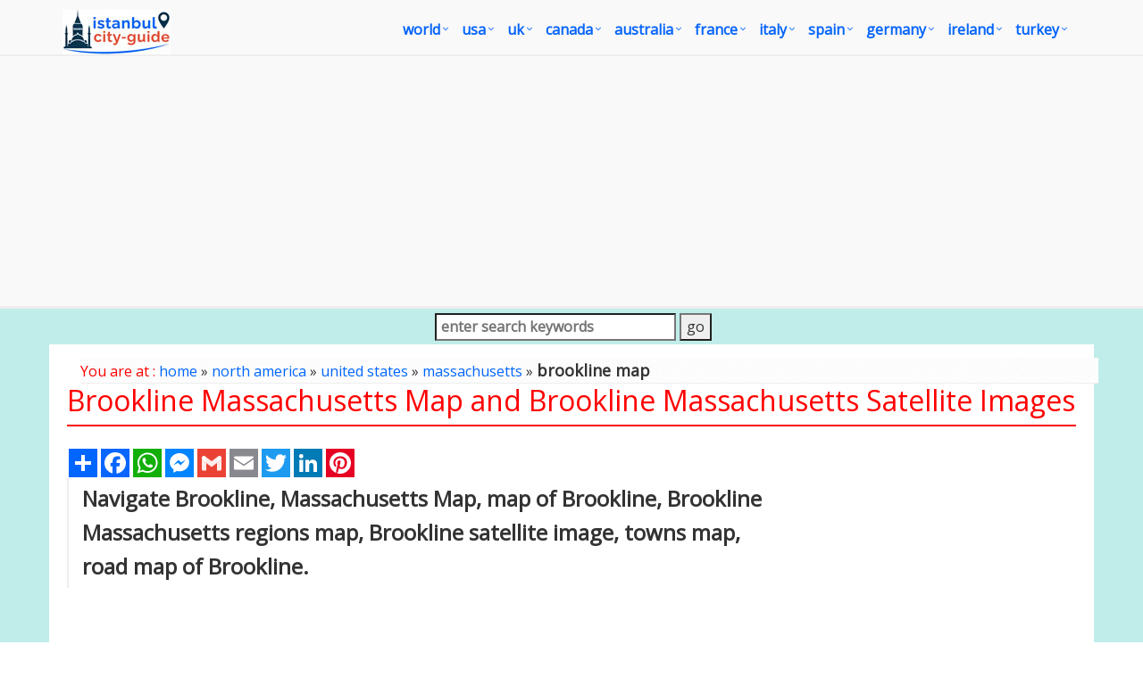

--- FILE ---
content_type: text/html
request_url: https://www.istanbul-city-guide.com/map/united-states/massachusetts/brookline-map.asp
body_size: 10405
content:
<!DOCTYPE html>
<!--[if IE 8]> <html lang="en" class="ie8"> <![endif]-->  
<!--[if IE 9]> <html lang="en" class="ie9"> <![endif]-->  
<!--[if !IE]><!--> <html lang="en"> <!--<![endif]-->  
<head><script async src="https://pagead2.googlesyndication.com/pagead/js/adsbygoogle.js?client=ca-pub-5226066203346298"
     crossorigin="anonymous"></script><!-- Google Tag Manager -->
<script>(function(w,d,s,l,i){w[l]=w[l]||[];w[l].push({'gtm.start':
new Date().getTime(),event:'gtm.js'});var f=d.getElementsByTagName(s)[0],
j=d.createElement(s),dl=l!='dataLayer'?'&l='+l:'';j.async=true;j.src=
'https://www.googletagmanager.com/gtm.js?id='+i+dl;f.parentNode.insertBefore(j,f);
})(window,document,'script','dataLayer','GTM-WGHJFLQ');</script>
<!-- End Google Tag Manager --><title>Brookline, Massachusetts Map</title>
<META name="Description" content="Navigate Brookline, Massachusetts Map, map of Brookline, Brookline Massachusetts regions map, Brookline satellite image, towns map, road map of Brookline">
<META name="robots" content="all">
<META name="robots" content="index,follow">
<meta name="robots" content="max-image-preview:large">
<link rel="icon" type="image/png" sizes="16x16" href="/images/favicon.ico">
<link rel="stylesheet" href="/assets/plugins/bootstrap/css/bootstrap.min.css">
<link rel="stylesheet" href="/assets/css/pages/page_job_inner1.min.css">
<meta name="viewport" content="width=device-width, initial-scale=1.0">
<link rel="canonical" href="https://www.istanbul-city-guide.com/map/united-states/massachusetts/brookline-map.asp">
<script async src="https://pagead2.googlesyndication.com/pagead/js/adsbygoogle.js"></script>
<script>
     (adsbygoogle = window.adsbygoogle || []).push({
          google_ad_client: "ca-pub-5226066203346298",
          enable_page_level_ads: true
     });
</script>
<script type="application/ld+json">
{
  "@context": "https://schema.org",
  "@graph": [

    {
      "@type": "Organization",
      "@id": "https://www.istanbul-city-guide.com/#organization",
      "name": "Istanbul City Guide",
      "url": "https://www.istanbul-city-guide.com/",
      "logo": {
        "@type": "ImageObject",
        "url": "https://www.istanbul-city-guide.com/images/istanbul-city-guide-logo.jpg",
        "width": 121,
        "height": 50
      },
      "sameAs": [
        "https://www.youtube.com/@WorldGuide",
        "https://www.facebook.com/istanbulcityguidecom",
        "https://x.com/IstanbulCityGu1/",
		"https://www.pinterest.com/istanbulcityguide/"
      ]
    },

    {
      "@type": ["Article","BlogPosting"],
      "@id": "https://www.istanbul-city-guide.com/map/united-states/massachusetts/brookline-massachusetts-map.asp#article",
      "mainEntityOfPage": {
        "@type": "WebPage",
        "@id": "https://www.istanbul-city-guide.com/map/united-states/massachusetts/brookline-massachusetts-map.asp"
      },
      "headline": "Brookline, Massachusetts Map",
      "description": "Navigate Brookline, Massachusetts Map, map of Brookline, Brookline Massachusetts regions map, Brookline satellite image, towns map, road map of Brookline",
      "author": { "@id": "https://www.istanbul-city-guide.com/#organization" },
      "publisher": { "@id": "https://www.istanbul-city-guide.com/#organization" },
	  "datePublished": "2009-06-20T00:00:00+00:00",
      "dateModified": "2025-09-21T12:00:00+00:00",
      "inLanguage": "en",
      "keywords": [
        "brookline massachusetts map","brookline massachusetts maps","map of brookline massachusetts","brookline massachusetts counties map","brookline massachusetts towns map","large brookline massachusetts map","high-resolution brookline massachusetts map", "brookline massachusetts road map",
        "where is brookline massachusetts on Massachusetts map","street map of brookline massachusetts","county map of brookline massachusetts","brookline massachusetts traffic map","brookline massachusetts driving directions map"
      ]
    },

    {
      "@type": "City",
      "@id": "https://www.istanbul-city-guide.com/map/united-states/massachusetts/brookline-massachusetts-map.asp#city",
      "name": "Brookline Massachusetts",
      "hasMap": "https://www.istanbul-city-guide.com/map/united-states/massachusetts/brookline-massachusetts-map.asp#map"
    },

    {
      "@type": "BreadcrumbList",
      "@id": "https://www.istanbul-city-guide.com/map/united-states/massachusetts/brookline-massachusetts-map.asp#breadcrumbs",
      "itemListElement": [
        {
          "@type": "ListItem",
          "position": 1,
          "name": "home",
          "item": "https://www.istanbul-city-guide.com/"
        },
        {
          "@type": "ListItem",
          "position": 2,
          "name": "world",
          "item": "https://www.istanbul-city-guide.com/world-map.asp"
        },
        {
          "@type": "ListItem",
          "position": 3,
          "name": "North America",
          "item": "https://www.istanbul-city-guide.com/north-america-map.asp"
        },
        {
          "@type": "ListItem",
          "position": 4,
          "name": "brookline massachusetts map",
          "item": "https://www.istanbul-city-guide.com/map/united-states-map.asp"
        },
        {
          "@type": "ListItem",
          "position": 5,
          "name": "brookline massachusetts map",
          "item": "https://www.istanbul-city-guide.com/map/united-states/massachusetts-map.asp"
        },
        {
          "@type": "ListItem",
          "position": 6,
          "name": "brookline massachusetts map",
          "item": "https://www.istanbul-city-guide.com/map/united-states/massachusetts/brookline-map.asp"
        }
      ]
    },

    {
      "@type": "FAQPage",
      "@id": "https://www.istanbul-city-guide.com/map/united-states/massachusetts/brookline-map.asp#faq",
      "mainEntity": [
        {
          "@type": "Question",
          "name": "Can I download a high-resolution map of  Brookline Massachusetts ?",
          "acceptedAnswer": {
            "@type": "Answer",
            "text": "Yes. Download high-resolution political and physical maps of Brookline Massachusetts for personal or educational use. Redistribution is subject to the terms of our license."
          }
        }
      ]
    }

  ]
}
</script>
</head>
<body onLoad="initialize()"><!-- Google Tag Manager (noscript) -->
<noscript><iframe src="https://www.googletagmanager.com/ns.html?id=GTM-WGHJFLQ"
height="0" width="0" style="display:none;visibility:hidden"></iframe></noscript>
<!-- End Google Tag Manager (noscript) -->
<div class="wrapper" style="overflow:hidden; margin-bottom:-20px;">
	<script type="application/ld+json">
{
	"@context": "http://schema.org",
	"@type": "WebSite",
	"name": "IstanbulCityGuide",
	"potentialAction": {
		"@type": "SearchAction",
		"target": "https:\/\/www.istanbul-city-guide.com\/image-search.asp?q={search_term_string}",
		"query-input": "required name=search_term_string"
	},
	"url": "https:\/\/www.istanbul-city-guide.com"
}
</script>
<div class="header">
    <div class="navbar navbar-default mega-menu" role="navigation" style="padding:10px 0px 10px 0px;">
        <div class="container">
            <div class="navbar-header">
                <button type="button" class="navbar-toggle" data-toggle="collapse" data-target=".navbar-responsive-collapse">
                    <span class="sr-only">Toggle navigation</span>
                    <span class="fa fa-bars"></span>
                </button>
                <a href="/default.asp"><img id="logo-header" src="/images/istanbul-city-guide-logo.jpg" alt="Istanbul City Guide Logo" style="margin-top:1px;"></a>
            </div>
            <div class="collapse navbar-collapse navbar-responsive-collapse">
                <ul class="nav navbar-nav" style="padding-left:2px; ">
                    <li class="dropdown mega-menu-fullwidth">
						<a href="/world.asp" class="dropdown-toggle" data-toggle="dropdown" style="padding-left:0px; padding-right:24px; font-size:16px;">world</a>
                        <ul class="dropdown-menu">
                            <li>
                                <div class="mega-menu-content disable-icons">
                                    <div class="container">
                                        <div class="row equal-height">
                                            <div class="col-md-3 equal-height-in">
                                                <ul class="list-unstyled equal-height-list">
                                                	<li><a href="/world-map.asp" style="font-weight:bold; color:#FC6C13;"><i class="fa fa-chevron-circle-right" style="font-weight:bold; color:#FC6C13;"></i>WORLD MAP</a></li>
                                                    <li><a href="/map-of-the-world.asp"><i class="fa fa-chevron-circle-right"></i> Map of the World</a></li>
                                                    <li><a href="/more-world-map.asp"><i class="fa fa-chevron-circle-right"></i> More World Maps</a></li>
                                                    <li><a href="/world-maps.asp"><i class="fa fa-chevron-circle-right"></i> World Maps</a></li>
                                                </ul>
                                            </div>
                                            <div class="col-md-3 equal-height-in">
                                                <ul class="list-unstyled equal-height-list">
                                                    <li><a href="/map-of-world.asp"><i class="fa fa-chevron-circle-right"></i> Map of World</a></li>
                                                    <li><a href="/world-political-map.asp"><i class="fa fa-chevron-circle-right"></i> World Poltical Map</a></li>
                                                    <li><a href="/north-america-map.asp"><i class="fa fa-chevron-circle-right"></i> North America Map</a></li>
                                                    <li><a href="/map-north-america.asp"><i class="fa fa-chevron-circle-right"></i> Map of North America</a></li>
                                                </ul>
                                            </div>
                                            <div class="col-md-3 equal-height-in">
                                                <ul class="list-unstyled equal-height-list">
                                                    <li><a href="/europe-map.asp"><i class="fa fa-chevron-circle-right"></i> Europe Map</a></li>
                                                    <li><a href="/asia-map.asp"><i class="fa fa-chevron-circle-right"></i> Asia Map</a></li>
                                                    <li><a href="/south-america-map.asp"><i class="fa fa-chevron-circle-right"></i> South America Map</a></li>
                                                    <li><a href="/africa-map.asp"><i class="fa fa-chevron-circle-right"></i> Africa Map</a></li>
                                                </ul>    
                                            </div>
                                            <div class="col-md-3 equal-height-in">
                                                <ul class="list-unstyled equal-height-list">
                                                    <li><a href="/oceania-map.asp"><i class="fa fa-chevron-circle-right"></i> Ocenia Map</a></li>
                                                    <li><a href="/united-states-map.asp"><i class="fa fa-chevron-circle-right"></i> United States Map</a></li>
                                                    <li><a href="/united-kingdom-map.asp"><i class="fa fa-chevron-circle-right"></i> United Kingdom Map</a></li>
                                                    <li><a href="/world-largest-cities-map.asp"><i class="fa fa-chevron-circle-right"></i> World Largest Cities Map</a></li>
                                                </ul>    
                                            </div>
                                        </div>
                                    </div>    
                                </div>    
                            </li>
                        </ul>
                    </li>

                    <li class="dropdown mega-menu-fullwidth">
                        <a href="/united-states.asp" class="dropdown-toggle" data-toggle="dropdown" style="padding-left:0px; padding-right:24px; font-size:16px;">USA</a>
                        <ul class="dropdown-menu">
                            <li>
                                <div class="mega-menu-content disable-icons">
                                    <div class="container">
                                        <div class="row equal-height">
                                            <div class="col-md-3 equal-height-in">
                                                <ul class="list-unstyled equal-height-list">
                                                    <li><a href="/usa-map.asp" style="font-weight:bold; color:#FC6C13;"><i class="fa fa-chevron-circle-right" style="font-weight:bold; color:#FC6C13;"></i>USA MAP</a></li>
                                                    <li><a href="/us-map.asp"><i class="fa fa-chevron-circle-right"></i> US Map</a></li>
                                                    <li><a href="/usa-maps.asp"><i class="fa fa-chevron-circle-right"></i> USA Maps</a></li>
                                                    <li><a href="/United-States-map.asp"><i class="fa fa-chevron-circle-right"></i> United States Maps</a></li>
                                                </ul>
                                            </div>
                                            <div class="col-md-3 equal-height-in">
                                                <ul class="list-unstyled equal-height-list">
                                                	<li><a href="/map/united-states/us-largest-cities-map.asp"><i class="fa fa-chevron-circle-right"></i> US Largest Cities Map</a></li>
                                                	<li><a href="/map/united-states/california-map.asp"><i class="fa fa-chevron-circle-right"></i> California Map</a></li>
                                                    <li><a href="/map/united-states/new-york-map.asp"><i class="fa fa-chevron-circle-right"></i> New York Map</a></li>
                                                    <li><a href="/map/united-states/florida-map.asp"><i class="fa fa-chevron-circle-right"></i> Florida Map</a></li>
                                                </ul>                                
                                            </div>
                                            <div class="col-md-3 equal-height-in">
                                                <ul class="list-unstyled equal-height-list">
                                                    <li><a href="/map/united-states/illinois-map.asp"><i class="fa fa-chevron-circle-right"></i> Illinois Map</a></li>
                                                    <li><a href="/map/united-states/texas-map.asp"><i class="fa fa-chevron-circle-right"></i> Texas Map</a></li>
                                                    <li><a href="/map/united-states/georgia-map.asp"><i class="fa fa-chevron-circle-right"></i> Georgia Map</a></li>
                                                    <li><a href="/map/united-states/new-jersey-map.asp"><i class="fa fa-chevron-circle-right"></i> New Jersey Map</a></li>
                                                    
                                                </ul>    
                                            </div>
                                            <div class="col-md-3 equal-height-in">
                                                <ul class="list-unstyled equal-height-list">
                                                	<li><a href="/map/united-states/north-carolina-map.asp"><i class="fa fa-chevron-circle-right"></i> North Carolina Map</a></li>
                                                    <li><a href="/map/united-states/pennsylvania-map.asp"><i class="fa fa-chevron-circle-right"></i> Pennsylvania Map</a></li>
                                                    <li><a href="/map/united-states/ohio-map.asp"><i class="fa fa-chevron-circle-right"></i> Ohio Map</a></li>
                                                    <li><a href="/map/united-states/michigan-map.asp"><i class="fa fa-chevron-circle-right"></i> Michigan Map</a></li>
                                                </ul>    
                                            </div>
                                        </div>
                                    </div>    
                                </div>    
                            </li>
                        </ul>
                    </li>

                    <li class="dropdown mega-menu-fullwidth">
                        <a href="/united-kingdom.asp" class="dropdown-toggle" data-toggle="dropdown" style="padding-left:0px; padding-right:24px; font-size:16px;">UK</a>
                        <ul class="dropdown-menu">
                            <li>
                                <div class="mega-menu-content disable-icons">
                                    <div class="container">
                                        <div class="row equal-height">
                                            <div class="col-md-3 equal-height-in">
                                                <ul class="list-unstyled equal-height-list">
                                                	<li><a href="/united-kingdom-map.asp" style="font-weight:bold; color:#FC6C13;"><i class="fa fa-chevron-circle-right" style="font-weight:bold; color:#FC6C13;"></i>UK MAP</a></li>
                                                    <li><a href="/map/united-kingdom/London-map.asp"><i class="fa fa-chevron-circle-right"></i> London Map</a></li>
                                                    <li><a href="/map/united-kingdom/Manchester-map.asp"><i class="fa fa-chevron-circle-right"></i> Manchester Map</a></li>
                                                    <li><a href="/map/united-kingdom/Liverpool-map.asp"><i class="fa fa-chevron-circle-right"></i> Liverpool Map</a></li>
                                                </ul>
                                            </div>
                                            <div class="col-md-3 equal-height-in">
                                                <ul class="list-unstyled equal-height-list">
                                                    <li><a href="/map/united-kingdom/Aberdeen-map.asp"><i class="fa fa-chevron-circle-right"></i> Aberdeen Map</a></li>
                                                    <li><a href="/map/united-kingdom/Belfast-map.asp"><i class="fa fa-chevron-circle-right"></i> Belfast Map</a></li>
                                                    <li><a href="/map/united-kingdom/Birmingham-map.asp"><i class="fa fa-chevron-circle-right"></i> Birmingham Map</a></li>
                                                    <li><a href="/map/united-kingdom/Blackburn-map.asp"><i class="fa fa-chevron-circle-right"></i> Blackburn Map</a></li>
                                                </ul>                                
                                            </div>
                                            <div class="col-md-3 equal-height-in">
                                                <ul class="list-unstyled equal-height-list">
                                                    <li><a href="/map/united-kingdom/Bolton-map.asp"><i class="fa fa-chevron-circle-right"></i> Bolton Map</a></li>
                                                    <li><a href="/map/united-kingdom/Bradford-map.asp"><i class="fa fa-chevron-circle-right"></i> Bradford Map</a></li>
                                                    <li><a href="/map/united-kingdom/Bristol-map.asp"><i class="fa fa-chevron-circle-right"></i> Bristol Map</a></li>
                                                    <li><a href="/map/united-kingdom/Cardiff-map.asp"><i class="fa fa-chevron-circle-right"></i> Cardiff Map</a></li>
                                                    <li><a href="/map/united-kingdom/Coventry-map.asp"><i class="fa fa-chevron-circle-right"></i> Coventry Map</a></li>
                                                </ul>    
                                            </div>
                                            <div class="col-md-3 equal-height-in">
                                                <ul class="list-unstyled equal-height-list">
                                                   <li><a href="/map/united-kingdom/Derby-map.asp"><i class="fa fa-chevron-circle-right"></i> Derby Map</a></li>
                                                    <li><a href="/map/united-kingdom/Edinburgh-map.asp"><i class="fa fa-chevron-circle-right"></i> Edinburgh Map</a></li>
                                                    <li><a href="/map/united-kingdom/Glasgow-map.asp"><i class="fa fa-chevron-circle-right"></i> Glasgow Map</a></li>
                                                    <li><a href="/map/united-kingdom/Coventry-map.asp"><i class="fa fa-chevron-circle-right"></i> Coventry Map</a></li>
                                                </ul>    
                                            </div>
                                        </div>
                                    </div>    
                                </div>    
                            </li>
                        </ul>
                    </li>

                    <li class="dropdown mega-menu-fullwidth">
                        <a href="/canada.asp" class="dropdown-toggle" data-toggle="dropdown" style="padding-left:0px; padding-right:24px; font-size:16px;">canada</a>
                        <ul class="dropdown-menu">
                            <li>
                                <div class="mega-menu-content disable-icons">
                                    <div class="container">
                                        <div class="row equal-height">
                                            <div class="col-md-3 equal-height-in">
                                                <ul class="list-unstyled equal-height-list">
                                                	<li><a href="/canada-maps.asp" style="font-weight:bold; color:#FC6C13;"><i class="fa fa-chevron-circle-right" style="font-weight:bold; color:#FC6C13;"></i>CANADA MAP</a></li>
                                                    <li><a href="/map/canada/toronto-map.asp"><i class="fa fa-chevron-circle-right"></i> Toronto Map</a></li>
                                                    <li><a href="/map/canada/montreal-map.asp"><i class="fa fa-chevron-circle-right"></i> Montreal Map</a></li>
                                                    <li><a href="/map/canada/vancouver-map.asp"><i class="fa fa-chevron-circle-right"></i> Vancouver Map</a></li>
                                                </ul>
                                            </div>
                                            <div class="col-md-3 equal-height-in">
                                                <ul class="list-unstyled equal-height-list">
                                                    <li><a href="/map/canada/calgary-map.asp"><i class="fa fa-chevron-circle-right"></i> Calgary Map</a></li>
                                                    <li><a href="/map/canada/edmonton-map.asp"><i class="fa fa-chevron-circle-right"></i> Edmonton Map</a></li>
                                                    <li><a href="/map/canada/ottawa-map.asp"><i class="fa fa-chevron-circle-right"></i> Ottawa Map</a></li>
                                                    <li><a href="/map/canada/quebec-city-map.asp"><i class="fa fa-chevron-circle-right"></i> Quebec City Map</a></li>
                                                </ul>                                
                                            </div>
                                            <div class="col-md-3 equal-height-in">
                                                <ul class="list-unstyled equal-height-list">
                                                    <li><a href="/map/canada/winnipeg-map.asp"><i class="fa fa-chevron-circle-right"></i> Winnipeg Map</a></li>
                                                    <li><a href="/map/canada/kitchener-map.asp"><i class="fa fa-chevron-circle-right"></i> Kitchener Map</a></li>
                                                    <li><a href="/map/canada/london-map.asp"><i class="fa fa-chevron-circle-right"></i> London Map</a></li>
                                                    <li><a href="/map/canada/victoria-map.asp"><i class="fa fa-chevron-circle-right"></i> Victoria Map</a></li>
                                                </ul>    
                                            </div>
                                            <div class="col-md-3 equal-height-in">
                                                <ul class="list-unstyled equal-height-list">
                                                    <li><a href="/map/canada/halifax-map.asp"><i class="fa fa-chevron-circle-right"></i> Halifax Map</a></li>
                                                    <li><a href="/map/canada/oshawa-map.asp"><i class="fa fa-chevron-circle-right"></i> Oshawa Map</a></li>
                                                    <li><a href="/map/canada/windsor-map.asp"><i class="fa fa-chevron-circle-right"></i> Windsor Map</a></li>
                                                    <li><a href="/map/canada/st.-catharines-map.asp"><i class="fa fa-chevron-circle-right"></i> St. Catharines Map</a></li>
                                                </ul>    
                                            </div>
                                        </div>
                                    </div>    
                                </div>    
                            </li>
                        </ul>
                    </li>

                    <li class="dropdown mega-menu-fullwidth">
                        <a href="/australia.asp" class="dropdown-toggle" data-toggle="dropdown" style="padding-left:0px; padding-right:24px; font-size:16px;">australia</a>
                        <ul class="dropdown-menu">
                            <li>
                                <div class="mega-menu-content disable-icons">
                                    <div class="container">
                                        <div class="row equal-height">
                                            <div class="col-md-3 equal-height-in">
                                                <ul class="list-unstyled equal-height-list">
                                                	<li><a href="/australia-map.asp" style="font-weight:bold; color:#FC6C13;"><i class="fa fa-chevron-circle-right" style="font-weight:bold; color:#FC6C13;"></i>AUSTRALIA MAP</a></li>
                                                    <li><a href="/map/australia/sydney-map.asp"><i class="fa fa-chevron-circle-right"></i> Sydney Map</a></li>
                                                    <li><a href="/map/australia/melbourne-map.asp"><i class="fa fa-chevron-circle-right"></i> Melbourne Map</a></li>
                                                    <li><a href="/map/australia/brisbane-map.asp"><i class="fa fa-chevron-circle-right"></i> Brisbane Map</a></li>
                                                </ul>
                                            </div>
                                            <div class="col-md-3 equal-height-in">
                                                <ul class="list-unstyled equal-height-list">
                                                    <li><a href="/map/australia/perth-map.asp"><i class="fa fa-chevron-circle-right"></i> Perth Map</a></li>
                                                    <li><a href="/map/australia/adelaide-map.asp"><i class="fa fa-chevron-circle-right"></i> Adelaide Map</a></li>
                                                    <li><a href="/map/australia/gold-coast-map.asp"><i class="fa fa-chevron-circle-right"></i> Gold Coast Map</a></li>
                                                    <li><a href="/map/australia/canberra-map.asp"><i class="fa fa-chevron-circle-right"></i> Canberra Map</a></li>
                                                </ul>                                
                                            </div>
                                            <div class="col-md-3 equal-height-in">
                                                <ul class="list-unstyled equal-height-list">
                                                    <li><a href="/map/australia/newcastle-australia-map.asp"><i class="fa fa-chevron-circle-right"></i> Newcastle Australia Map</a></li>
                                                    <li><a href="/map/australia/central-coast-map.asp"><i class="fa fa-chevron-circle-right"></i> Central Coast Map</a></li>
                                                    <li><a href="/map/australia/wollongong-map.asp"><i class="fa fa-chevron-circle-right"></i> Wollongong Map</a></li>
                                                    <li><a href="/map/australia/sunshine-coast-map.asp"><i class="fa fa-chevron-circle-right"></i> Sunshine Coast Map</a></li>
                                                </ul>    
                                            </div>
                                            <div class="col-md-3 equal-height-in">
                                                <ul class="list-unstyled equal-height-list">
                                                    <li><a href="/map/australia/geelong-map.asp"><i class="fa fa-chevron-circle-right"></i> Geelong Map</a></li>
                                                    <li><a href="/map/australia/townsville-map.asp"><i class="fa fa-chevron-circle-right"></i> Townsville Map</a></li>
                                                    <li><a href="/map/australia/hobart-map.asp"><i class="fa fa-chevron-circle-right"></i> Hobart Map</a></li>
                                                    <li><a href="/map/australia/gosford-map.asp"><i class="fa fa-chevron-circle-right"></i> Gosford Map</a></li>
                                                </ul>    
                                            </div>
                                        </div>
                                    </div>    
                                </div>    
                            </li>
                        </ul>
                    </li>

                    <li class="dropdown mega-menu-fullwidth">
                        <a href="/france.asp" class="dropdown-toggle" data-toggle="dropdown" style="padding-left:0px; padding-right:24px; font-size:16px;">france</a>
                        <ul class="dropdown-menu">
                            <li>
                                <div class="mega-menu-content disable-icons">
                                    <div class="container">
                                        <div class="row equal-height">
                                            <div class="col-md-3 equal-height-in">
                                                <ul class="list-unstyled equal-height-list">
                                                	<li><a href="/france-map.asp" style="font-weight:bold; color:#FC6C13;"><i class="fa fa-chevron-circle-right" style="font-weight:bold; color:#FC6C13;"></i>FRANCE MAP</a></li>
                                                    <li><a href="/map/france/paris-map.asp"><i class="fa fa-chevron-circle-right"></i> Paris Map</a></li>
                                                    <li><a href="/map/france/marseille-map.asp"><i class="fa fa-chevron-circle-right"></i> Marseille Map</a></li>
                                                    <li><a href="/map/france/lyon-map.asp"><i class="fa fa-chevron-circle-right"></i> Lyon Map</a></li>
                                                </ul>
                                            </div>
                                            <div class="col-md-3 equal-height-in">
                                                <ul class="list-unstyled equal-height-list">
                                                    <li><a href="/map/france/toulouse-map.asp"><i class="fa fa-chevron-circle-right"></i> Toulouse Map</a></li>
                                                    <li><a href="/map/france/nice-map.asp"><i class="fa fa-chevron-circle-right"></i> Nice Map</a></li>
                                                    <li><a href="/map/france/nantes-map.asp"><i class="fa fa-chevron-circle-right"></i> Nantes Map</a></li>
                                                    <li><a href="/map/france/strasbourg-map.asp"><i class="fa fa-chevron-circle-right"></i> Strasbourg Map</a></li>
                                                </ul>                                
                                            </div>
                                            <div class="col-md-3 equal-height-in">
                                                <ul class="list-unstyled equal-height-list">
                                                    <li><a href="/map/france/montpellier-map.asp"><i class="fa fa-chevron-circle-right"></i> Montpellier Map</a></li>
                                                    <li><a href="/map/france/bordeaux-map.asp"><i class="fa fa-chevron-circle-right"></i> Bordeaux Map</a></li>
                                                    <li><a href="/map/france/rennes-map.asp"><i class="fa fa-chevron-circle-right"></i> Rennes Map</a></li>
                                                    <li><a href="/map/france/le-havre-map.asp"><i class="fa fa-chevron-circle-right"></i> Le Havre Map</a></li>
                                                </ul>    
                                            </div>
                                            <div class="col-md-3 equal-height-in">
                                                <ul class="list-unstyled equal-height-list">
                                                    <li><a href="/map/france/lille-map.asp"><i class="fa fa-chevron-circle-right"></i> Lille Map</a></li>
                                                    <li><a href="/map/france/saint-etienne-map.asp"><i class="fa fa-chevron-circle-right"></i> Saint Etienne Map</a></li>
                                                    <li><a href="/map/france/toulon-map.asp"><i class="fa fa-chevron-circle-right"></i> Toulon Map</a></li>
                                                    <li><a href="/map/france/reims-map.asp"><i class="fa fa-chevron-circle-right"></i> Reims Map</a></li>
                                                </ul>    
                                            </div>
                                        </div>
                                    </div>    
                                </div>    
                            </li>
                        </ul>
                    </li>

                    <li class="dropdown mega-menu-fullwidth">
                        <a href="/italy.asp" class="dropdown-toggle" data-toggle="dropdown" style="padding-left:0px; padding-right:24px; font-size:16px;">italy</a>
                        <ul class="dropdown-menu">
                            <li>
                                <div class="mega-menu-content disable-icons">
                                    <div class="container">
                                        <div class="row equal-height">
                                            <div class="col-md-3 equal-height-in">
                                                <ul class="list-unstyled equal-height-list">
                                               		<li><a href="/italy-map.asp" style="font-weight:bold; color:#FC6C13;"><i class="fa fa-chevron-circle-right" style="font-weight:bold; color:#FC6C13;"></i>ITALY MAP</a></li>    
                                                    <li><a href="/map/italy/rome-map.asp"><i class="fa fa-chevron-circle-right"></i> Rome Map</a></li>
                                                    <li><a href="/map/italy/milan-map.asp"><i class="fa fa-chevron-circle-right"></i> Milan Map</a></li>
                                                    <li><a href="/map/italy/naples-map.asp"><i class="fa fa-chevron-circle-right"></i> Naples Map</a></li>
                                                </ul>
                                                </div>
                                                <div class="col-md-3 equal-height-in">
                                                <ul class="list-unstyled equal-height-list">
                                                    <li><a href="/map/italy/turin-map.asp"><i class="fa fa-chevron-circle-right"></i> Turin Map</a></li>
                                                    <li><a href="/map/italy/palermo-map.asp"><i class="fa fa-chevron-circle-right"></i> Palermo Map</a></li>
                                                    <li><a href="/map/italy/bari-map.asp"><i class="fa fa-chevron-circle-right"></i> Bari Map</a></li>
                                                    <li><a href="/map/italy/catania-map.asp"><i class="fa fa-chevron-circle-right"></i> Catania Map</a></li>
                                                </ul>                                
                                                </div>
                                                <div class="col-md-3 equal-height-in">
                                                <ul class="list-unstyled equal-height-list">
                                                    <li><a href="/map/italy/florence-map.asp"><i class="fa fa-chevron-circle-right"></i> Florence Map</a></li>
                                                    <li><a href="/map/italy/bologna-map.asp"><i class="fa fa-chevron-circle-right"></i> Bologna Map</a></li>
                                                    <li><a href="/map/italy/genoa-map.asp"><i class="fa fa-chevron-circle-right"></i> Genoa Map</a></li>
                                                    <li><a href="/map/italy/venice-map.asp"><i class="fa fa-chevron-circle-right"></i> Venice Map</a></li>
                                                </ul>
                                                </div>
                                                <div class="col-md-3 equal-height-in">
                                                <ul class="list-unstyled equal-height-list">
                                                    <li><a href="/map/italy/cagliari-map.asp"><i class="fa fa-chevron-circle-right"></i> Cagliari Map</a></li>
                                                    <li><a href="/map/italy/verona-map.asp"><i class="fa fa-chevron-circle-right"></i> Verona Map</a></li>
                                                    <li><a href="/map/italy/parma-map.asp"><i class="fa fa-chevron-circle-right"></i> Parma Map</a></li>
                                                    <li><a href="/map/italy/udine-map.asp"><i class="fa fa-chevron-circle-right"></i> Udine Map</a></li>
                                                </ul>
                                            </div>
                                        </div>
                                    </div>    
                                </div>    
                            </li>
                        </ul>
                    </li>

                    <li class="dropdown mega-menu-fullwidth">
                        <a href="/spain.asp" class="dropdown-toggle" data-toggle="dropdown" style="padding-left:0px; padding-right:24px; font-size:16px;">spain</a>
                        <ul class="dropdown-menu">
                            <li>
                                <div class="mega-menu-content disable-icons">
                                    <div class="container">
                                        <div class="row equal-height">
                                            <div class="col-md-3 equal-height-in">
                                                <ul class="list-unstyled equal-height-list">
                                                	<li><a href="/spain-map.asp" style="font-weight:bold; color:#FC6C13;"><i class="fa fa-chevron-circle-right" style="font-weight:bold; color:#FC6C13;"></i>SPAIN MAP</a></li>    
                                                    <li><a href="/map/spain/madrid-map.asp"><i class="fa fa-chevron-circle-right"></i> Madrid Map</a></li>		
                                                    <li><a href="/map/spain/barcelona-map.asp"><i class="fa fa-chevron-circle-right"></i> Barcelona Map</a></li>	
                                                    <li><a href="/map/spain/sevilla-map.asp"><i class="fa fa-chevron-circle-right"></i> Sevilla Map</a></li>	
                                                </ul>
                                            </div>
                                            <div class="col-md-3 equal-height-in">
                                                <ul class="list-unstyled equal-height-list">	
                                                    <li><a href="/map/spain/bilbao-map.asp"><i class="fa fa-chevron-circle-right"></i> Bilbao Map</a></li>	
                                                    <li><a href="/map/spain/cartagena-map.asp"><i class="fa fa-chevron-circle-right"></i> Cartagena Map</a></li>
                                                    <li><a href="/map/spain/badalona-map.asp"><i class="fa fa-chevron-circle-right"></i> Badalona Map</a></li>
                                                    <li><a href="/map/spain/cordoba-map.asp"><i class="fa fa-chevron-circle-right"></i> Cordoba Map</a></li>	
                                                </ul>                                
                                            </div>
                                            <div class="col-md-3 equal-height-in">
                                                <ul class="list-unstyled equal-height-list">		
                                                    <li><a href="/map/spain/elche-map.asp"><i class="fa fa-chevron-circle-right"></i> Elche Map</a></li>	
                                                    <li><a href="/map/spain/fuenlabrada-map.asp"><i class="fa fa-chevron-circle-right"></i> Fuenlabrada Map</a></li>		
                                                    <li><a href="/map/spain/gijon-map.asp"><i class="fa fa-chevron-circle-right"></i> Gijon Map</a></li>		
                                                    <li><a href="/map/spain/las-palmas-map.asp"><i class="fa fa-chevron-circle-right"></i> Las Palmas Map</a></li>
                                                </ul>

                                            </div>
                                            <div class="col-md-3 equal-height-in">
                                                <ul class="list-unstyled equal-height-list">		
                                                    <li><a href="/map/spain/l'hospitalet-map.asp"><i class="fa fa-chevron-circle-right"></i> L'Hospitalet Map</a></li>
                                                    <li><a href="/map/spain/alicante-map.asp"><i class="fa fa-chevron-circle-right"></i> Alicante Map</a></li>
                                                    <li><a href="/map/spain/murcia-map.asp"><i class="fa fa-chevron-circle-right"></i> Murcia Map</a></li>
                                                    <li><a href="/map/spain/palma-de-mallorca-map.asp"><i class="fa fa-chevron-circle-right"></i> Palma de Mallorca Map</a></li>
                                                </ul>
                                            </div>
                                        </div>
                                    </div>    
                                </div>    
                            </li>
                        </ul>
                    </li>

                    <li class="dropdown mega-menu-fullwidth">
                        <a href="/germany.asp" class="dropdown-toggle" data-toggle="dropdown" style="padding-left:0px; padding-right:24px; font-size:16px;">germany</a>
                        <ul class="dropdown-menu">
                            <li>
                                <div class="mega-menu-content disable-icons">
                                    <div class="container">
                                        <div class="row equal-height">
                                            <div class="col-md-3 equal-height-in">
                                                <ul class="list-unstyled equal-height-list">
                                                	<li><a href="/germany-map.asp" style="font-weight:bold; color:#FC6C13;"><i class="fa fa-chevron-circle-right" style="font-weight:bold; color:#FC6C13;"></i>GERMANY MAP</a></li>
                                                    <li><a href="/map/germany/berlin-map.asp"> <i class="fa fa-chevron-circle-right"></i> Berlin Map</a></li>
                                                    <li><a href="/map/germany/hamburg-map.asp"> <i class="fa fa-chevron-circle-right"></i> Hamburg Map</a></li>
                                                    <li><a href="/map/germany/munchen-map.asp"> <i class="fa fa-chevron-circle-right"></i> Munchen Map</a></li>
                                                </ul>
                                            </div>
                                            <div class="col-md-3 equal-height-in">
                                                <ul class="list-unstyled equal-height-list">
                                                    <li><a href="/map/germany/koln-map.asp"> <i class="fa fa-chevron-circle-right"></i> Koln Map</a></li>
                                                    <li><a href="/map/germany/frankfurt-map.asp"> <i class="fa fa-chevron-circle-right"></i> Frankfurt Map</a></li>
                                                    <li><a href="/map/germany/stuttgart-map.asp"> <i class="fa fa-chevron-circle-right"></i> Stuttgart Map</a></li>
                                                    <li><a href="/map/germany/dortmund-map.asp"> <i class="fa fa-chevron-circle-right"></i> Dortmund Map</a></li>
                                                </ul>                                
                                            </div>
                                            <div class="col-md-3 equal-height-in">
                                                <ul class="list-unstyled equal-height-list">
                                                    <li><a href="/map/germany/essen-map.asp"> <i class="fa fa-chevron-circle-right"></i> Essen Map</a></li>
                                                    <li><a href="/map/germany/dusseldorf-map.asp"> <i class="fa fa-chevron-circle-right"></i> Dusseldorf Map</a></li>
                                                    <li><a href="/map/germany/bremen-map.asp"> <i class="fa fa-chevron-circle-right"></i> Bremen Map</a></li>
                                                    <li><a href="/map/germany/hannover-map.asp"> <i class="fa fa-chevron-circle-right"></i> Hannover Map</a></li>
                                                </ul>
                                            </div>
                                            <div class="col-md-3 equal-height-in">
                                                <ul class="list-unstyled equal-height-list">
                                                    <li><a href="/map/germany/leipzig-map.asp"> <i class="fa fa-chevron-circle-right"></i> Leipzig Map</a></li>
                                                    <li><a href="/map/germany/dresden-map.asp"> <i class="fa fa-chevron-circle-right"></i> Dresden Map</a></li>
                                                    <li><a href="/map/germany/nurnberg-map.asp"> <i class="fa fa-chevron-circle-right"></i> Nurnberg Map</a></li>
                                                    <li><a href="/map/germany/aachen-map.asp"> <i class="fa fa-chevron-circle-right"></i> Aachen Map</a></li>
                                                </ul>
                                            </div>
                                        </div>
                                    </div>    
                                </div>    
                            </li>
                        </ul>
                    </li>

                    <li class="dropdown mega-menu-fullwidth">
                        <a href="/ireland.asp" class="dropdown-toggle" data-toggle="dropdown" style="padding-left:0px; padding-right:24px; font-size:16px;">ireland</a>
                        <ul class="dropdown-menu">
                            <li>
                                <div class="mega-menu-content disable-icons">
                                    <div class="container">
                                        <div class="row equal-height">
                                            <div class="col-md-3 equal-height-in">
                                                <ul class="list-unstyled equal-height-list">
                                                	<li><a href="/ireland-map.asp" style="font-weight:bold; color:#FC6C13;"><i class="fa fa-chevron-circle-right" style="font-weight:bold; color:#FC6C13;"></i>IRELAND MAP</a></li>
                                                    <li><a href="/map/ireland/dublin-map.asp"><i class="fa fa-chevron-circle-right"></i> Dublin Map</a></li>
                                                    <li><a href="/map/ireland/belfast-map.asp"><i class="fa fa-chevron-circle-right"></i> Belfast Map</a></li>
                                                    <li><a href="/map/ireland/cork-map.asp"><i class="fa fa-chevron-circle-right"></i> Cork Map</a></li>
                                                </ul>
                                            </div>
                                            <div class="col-md-3 equal-height-in">
                                                <ul class="list-unstyled equal-height-list">
                                                    <li><a href="/map/ireland/limerick-map.asp"><i class="fa fa-chevron-circle-right"></i> Limerick Map</a></li>
                                                    <li><a href="/map/ireland/derry-map.asp"><i class="fa fa-chevron-circle-right"></i> Derry Map</a></li>
                                                    <li><a href="/map/ireland/galway-map.asp"><i class="fa fa-chevron-circle-right"></i> Galway Map</a></li>
                                                    <li><a href="/map/ireland/craigavon-map.asp"><i class="fa fa-chevron-circle-right"></i> Craigavon Map</a></li>
                                                </ul>
                                            </div>
                                            <div class="col-md-3 equal-height-in">
                                                <ul class="list-unstyled equal-height-list">
                                                    <li><a href="/map/ireland/waterford-map.asp"><i class="fa fa-chevron-circle-right"></i> Waterford Map</a></li>
                                                    <li><a href="/map/ireland/drogheda-map.asp"><i class="fa fa-chevron-circle-right"></i> Drogheda Map</a></li>
                                                    <li><a href="/map/ireland/dundalk-map.asp"><i class="fa fa-chevron-circle-right"></i> Dundalk Map</a></li>
                                                    <li><a href="/map/ireland/lucan-map.asp"><i class="fa fa-chevron-circle-right"></i> Lucan Map</a></li>
                                                </ul>                                
                                            </div>
                                            <div class="col-md-3 equal-height-in">
                                                <ul class="list-unstyled equal-height-list">
                                                    <li><a href="/map/ireland/wexford-map.asp"><i class="fa fa-chevron-circle-right"></i> Wexford Map</a></li>
                                                    <li><a href="/map/united-kingdom/Oxford-map.asp"><i class="fa fa-chevron-circle-right"></i> Oxford Map</a></li>
                                                    <li><a href="/map/united-kingdom/Peterborough-map.asp"><i class="fa fa-chevron-circle-right"></i> Peterborough Map</a></li>
                                                    <li><a href="/map/united-kingdom/Plymouth-map.asp"><i class="fa fa-chevron-circle-right"></i> Plymouth Map</a></li>
                                                </ul>
                                            </div>
                                        </div>
                                    </div>    
                                </div>    
                            </li>
                        </ul>
                    </li>

                    <li class="dropdown mega-menu-fullwidth">
                        <a href="/turkey.asp" class="dropdown-toggle" data-toggle="dropdown" style="padding-left:0px; padding-right:24px; font-size:16px;">turkey</a>
                        <ul class="dropdown-menu">
                            <li>
                                <div class="mega-menu-content disable-icons">
                                    <div class="container">
                                        <div class="row equal-height">
                                            <div class="col-md-3 equal-height-in">
                                                <ul class="list-unstyled equal-height-list">
                                                	<li><a href="/turkey-map.asp" style="font-weight:bold; color:#FC6C13;"><i class="fa fa-chevron-circle-right" style="font-weight:bold; color:#FC6C13;"></i>TURKEY MAP</a></li>
                                                    <li><a href="/map/turkey/istanbul-map.asp"><i class="fa fa-chevron-circle-right"></i> Istanbul Map</a></li>
                                                    <li><a href="/map/turkey/antalya-map.asp"><i class="fa fa-chevron-circle-right"></i> Antalya Map</a></li>
                                                    <li><a href="/map/turkey/ankara-map.asp"><i class="fa fa-chevron-circle-right"></i> Ankara Map</a></li>
                                                </ul>
                                            </div>
                                            <div class="col-md-3 equal-height-in">
                                                <ul class="list-unstyled equal-height-list">
                                                    <li><a href="/map/turkey/izmir-map.asp"><i class="fa fa-chevron-circle-right"></i> Izmir Map</a></li>
                                                    <li><a href="/map/turkey/bursa-map.asp"><i class="fa fa-chevron-circle-right"></i> Bursa Map</a></li>
                                                    <li><a href="/map/turkey/adana-map.asp"><i class="fa fa-chevron-circle-right"></i> Adana Map</a></li>
                                                    <li><a href="/map/turkey/mugla-map.asp"><i class="fa fa-chevron-circle-right"></i> Mugla Map</a></li>
                                                </ul>
                                            </div>
                                            <div class="col-md-3 equal-height-in">
                                                <ul class="list-unstyled equal-height-list">
                                                    <li><a href="/map/turkey/konya-map.asp"><i class="fa fa-chevron-circle-right"></i> Konya Map</a></li>
                                                    <li><a href="/map/turkey/eskisehir-map.asp"><i class="fa fa-chevron-circle-right"></i> Eskisehir Map</a></li>
                                                    <li><a href="/map/turkey/mersin-map.asp"><i class="fa fa-chevron-circle-right"></i> Mersin Map</a></li>
                                                    <li><a href="/map/turkey/aydin-map.asp"><i class="fa fa-chevron-circle-right"></i> Aydin Map</a></li>
                                                </ul>                                
                                            </div>
                                            <div class="col-md-3 equal-height-in">
                                                <ul class="list-unstyled equal-height-list">
                                                <li><a href="/map/turkey/edirne-map.asp"><i class="fa fa-chevron-circle-right"></i> Edirne Map</a></li>
                                                <li><a href="/map/turkey/erzurum-map.asp"><i class="fa fa-chevron-circle-right"></i> Erzurum Map</a></li>
                                                <li><a href="/map/turkey/gaziantep-map.asp"><i class="fa fa-chevron-circle-right"></i> Gaziantep Map</a></li>
                                                    <li><a href="/map/turkey/canakkale-map.asp"><i class="fa fa-chevron-circle-right"></i> Canakkale Map</a></li>
                                                </ul>
                                            </div>
                                        </div>
                                    </div>    
                                </div>    
                            </li>
                        </ul>
                    </li>
                </ul>
            </div>
        </div>    
    </div>
</div>
<div style="clear:both;" align="center"><script async src="https://pagead2.googlesyndication.com/pagead/js/adsbygoogle.js?client=ca-pub-5226066203346298"
     crossorigin="anonymous"></script>
<!-- Responsive -->
<ins class="adsbygoogle"
     style="display:block"
     data-ad-client="ca-pub-5226066203346298"
     data-ad-slot="3159372531"
     data-ad-format="auto"
     data-full-width-responsive="true"></ins>
<script>
     (adsbygoogle = window.adsbygoogle || []).push({});
</script></div>
	<div style="clear:both;"><div class="job-description">
    <div class="container content" style="margin-bottom:-50px;">
        <div class="row" style="margin-top:0px;">
            <div class="col-md-13" style="background-color: rgb(255, 255, 255); height: auto !important;">
                <div class="left-inner">
                <div style="margin:-55px 0px 20px 0px; width:100%; height:30px;" align="center">
                        <form action="/image-search.asp">
                        <input type="hidden" name="cx" value="7545083052808381:h389ytp1phy" />
                        <input type="hidden" name="cof" value="FORID:10" />
                        <input type="hidden" name="ie" value="windows-1252" />
                        <input type="text" name="q" maxLength="270" style="width:270px; margin-left:3px; padding-left:5px; color:#999999; font-weight:bold;" placeholder="enter search keywords">
                        <INPUT type="submit" value="go">
                        </form>
                    </div>
                    <div style="clear:both;"></div>
                    <div class="container" style="height:25px; margin-top:5px;">
                        <div class="breadcrumbs">
                        <span style="color:#FF0000;">You are at : </span>
                        <a href="/default.asp">home</a> &raquo; 
                        <a href="/north-america-map.asp">north america</a> &raquo; 
                        <a href="/united-states-map.asp">united states</a> &raquo; 
                        <a href="/map/united-states/massachusetts-map.asp">massachusetts</a> &raquo; 
                        <span style="font-weight:800; font-size:18px">brookline map</span>
                        </div>
                    </div>
                    <div style="clear:both;"></div>
                    <div class="headline" style="border-bottom:2px solid #FF0000;margin-top:0px;"><h1>Brookline Massachusetts Map and Brookline Massachusetts Satellite Images</h1></div>
                    <div style="clear:both;width:100%;">
					<!-- AddToAny BEGIN -->
                    <div class="a2a_kit a2a_kit_size_32 a2a_default_style">
                    <a class="a2a_dd" href="https://www.addtoany.com/share"></a>
                    <a class="a2a_button_facebook"></a>
                    <a class="a2a_button_whatsapp"></a>
                    <a class="a2a_button_facebook_messenger"></a>
                    <a class="a2a_button_google_gmail"></a>
                    <a class="a2a_button_email"></a>
                    <a class="a2a_button_twitter"></a>
                    <a class="a2a_button_linkedin"></a>
                    <a class="a2a_button_pinterest"></a>
                    </div>
                    <script async src="https://static.addtoany.com/menu/page.js"></script>
                    <!-- AddToAny END -->
					</div>
                    <blockquote class="margin-bottom-30" style="font-size:24px;"><div class="GoogleAd_336x280_Right"><script async src="https://pagead2.googlesyndication.com/pagead/js/adsbygoogle.js?client=ca-pub-5226066203346298"
     crossorigin="anonymous"></script>
<!-- 336-280-ad -->
<ins class="adsbygoogle"
     style="display:inline-block;width:336px;height:280px"
     data-ad-client="ca-pub-5226066203346298"
     data-ad-slot="9266221124"></ins>
<script>
     (adsbygoogle = window.adsbygoogle || []).push({});
</script></div>
                    <strong>Navigate Brookline, Massachusetts Map, map of Brookline, Brookline Massachusetts regions map, Brookline satellite image, towns map, road map of Brookline.</strong>
                    </blockquote>
                    <div style="clear:both;"></div>
                    
                    <div class="profile-body margin-bottom-20">
                        <div class="tab-v1">
                            <ul class="nav nav-justified nav-tabs">
                                <li class="active"><a data-toggle="tab" href="#icerik_detayi"><strong>Content Detail</strong></a></li>
                                <li><a data-toggle="tab" href="#baglantilar"><strong>US States by Population</strong></a></li>
                            </ul>        
                            <div class="tab-content" style="border:solid 1px #DDD; padding:3px; overflow:hidden;">
                                <div id="icerik_detayi" class="profile-edit tab-pane fade in active">
                                    <div class="GoogleAd_300x250Left" align="left"><script async src="https://pagead2.googlesyndication.com/pagead/js/adsbygoogle.js?client=ca-pub-5226066203346298"
     crossorigin="anonymous"></script>
<ins class="adsbygoogle"
     style="display:block; text-align:center;"
     data-ad-layout="in-article"
     data-ad-format="fluid"
     data-ad-client="ca-pub-5226066203346298"
     data-ad-slot="3594273801"></ins>
<script>
     (adsbygoogle = window.adsbygoogle || []).push({});
</script></div>
                                    <div style="clear:both;"><br /></div>
                                    <h2>Brookline Massachusetts Map FQA</h2>
                                    <h3>Can I download a high-resolution map of  Brookline Massachusetts ?</h3>
                                    Yes. Download high-resolution political and physical maps of Brookline Massachusetts for personal or educational use. Redistribution is subject to the terms of our license.
                                    <div style="clear:both;"><br /></div>
                                    With interactive Brookline Massachusetts Map, view regional highways maps, road situations, transportation, lodging guide, geographical map, physical maps and more information. On Brookline Massachusetts Map, you can view all states, regions, cities, towns, districts, avenues, streets and popular centers' satellite, sketch and terrain maps.
                                    <div style="clear:both;"></div>
									<div style="clear:both"></div>  <h2>Exploring Boston's Top 10 Must-Visit Attractions</h2><div style="clear:both;"></div>    <div style="position:relative;height:0;padding-bottom:56.25%;clear:both;"><div style="position:relative;height:0;padding-bottom:56.34%"><iframe src="https://www.youtube.com/embed/C402CVz-W9c?autoplay=0&mute=1" style="position:absolute;width:100%;height:100%;left:0" width="639" height="360" frameborder="0" allow="autoplay; encrypted-media" allowfullscreen></iframe></div></div>  <h3><span style="color: red;">Please subscribe on "World Guide" channnel on Youtube at</span> <a style="color: blue;" href="https://www.youtube.com/c/WorldGuide">youtube.com/c/WorldGuide</a></h3><div style="clear:both;"></div>    

<div style="clear:both;">
<script async src="//pagead2.googlesyndication.com/pagead/js/adsbygoogle.js"></script>
<!-- responsive ad1 -->
<ins class="adsbygoogle"
     style="display:block"
     data-ad-client="ca-pub-7545083052808381"
     data-ad-slot="9012396548"
     data-ad-format="auto"></ins>
<script>
(adsbygoogle = window.adsbygoogle || []).push({});
</script>
</div>

                                    <div style="clear:both;"></div>
                                    <h2><i class="fa fa-chevron-circle-right"></i> <a href="/map/united-states/massachusetts-map.asp"><strong>Massachusetts Map</strong></a></h2>
                                    <h2><i class="fa fa-chevron-circle-right"></i> <a href="/united-states-map.asp#States Map of USA"><strong>States Map of USA</strong></a></h2>
                                    <div style="clear:both; margin:10px;"></div>
                                    <H2>Map of Brookline Massachusetts, Massachusetts</H2>
                                    <h2>brookline massachusetts map usa</h2>
                                    <a href="/map/united-states/massachusetts/brookline/brookline_massachusetts_map_usa.jpg" target="_blank"><img alt="brookline massachusetts map usa" src="/map/united-states/massachusetts/brookline/brookline_massachusetts_map_usa.jpg" style="max-width:100%; height:auto;" hspace="5" vspace="2" /></a>
                                    <div style="clear:both;"></div>
                                    <div style="float:left;"><a href="/map/united-states/massachusetts/brookline/brookline_massachusetts_map_usa.jpg" download><img src="/images/download now.png" alt="istanbul-city-guide.com Donwload Now" style="border:0px;" /></a></div>
                                    <div style="clear:both;"></div>
                                    
                                    <div style="clear:both;"></div>
                                    
                                    <div style="clear:both;"><script async src="https://pagead2.googlesyndication.com/pagead/js/adsbygoogle.js?client=ca-pub-5226066203346298"
     crossorigin="anonymous"></script>
<!-- 300-250-ad -->
<ins class="adsbygoogle"
     style="display:inline-block;width:300px;height:250px"
     data-ad-client="ca-pub-5226066203346298"
     data-ad-slot="4808101367"></ins>
<script>
     (adsbygoogle = window.adsbygoogle || []).push({});
</script></div>
                                    <h2>Map of Brookline</h2>
                                    <div style="clear:both;"></div>
                                    
										<h3><i class="fa fa-chevron-circle-right"></i> BROOKLINE MASSACHUSETTS MAP USA</h3>
										<div style="clear:both;"></div>
										<a href="/map/united-states/massachusetts/brookline/brookline_massachusetts_map_usa.jpg" target="_blank"><img src="/map/united-states/massachusetts/brookline/brookline_massachusetts_map_usa.jpg" style="max-width:100%; height:auto;" hspace="5" vspace="2" alt="brookline massachusetts map usa"></a>
										<div style="clear:both;"></div>
										<div style="float:left;"><a href="/map/united-states/massachusetts/brookline/brookline_massachusetts_map_usa.jpg" download><img src="/images/download now.png" alt="istanbul-city-guide.com Donwload Now" style="border:0px;" /></a></div>
										<div style="clear:both;"></div>
									
									
										<h3><i class="fa fa-chevron-circle-right"></i> BROOKLINE MAP MASSACHUSETTS US</h3>
										<div style="clear:both;"></div>
										<a href="/map/united-states/massachusetts/brookline/brookline_map_massachusetts_us.jpg" target="_blank"><img src="/map/united-states/massachusetts/brookline/brookline_map_massachusetts_us.jpg" style="max-width:100%; height:auto;" hspace="5" vspace="2" alt="brookline map massachusetts us"></a>
										<div style="clear:both;"></div>
										<div style="float:left;"><a href="/map/united-states/massachusetts/brookline/brookline_map_massachusetts_us.jpg" download><img src="/images/download now.png" alt="istanbul-city-guide.com Donwload Now" style="border:0px;" /></a></div>
										<div style="clear:both;"></div>
									
									
										<h3><i class="fa fa-chevron-circle-right"></i> BROOKLINE MAP MASSACHUSETTS US SATELLITE</h3>
										<div style="clear:both;"></div>
										<a href="/map/united-states/massachusetts/brookline/brookline_map_massachusetts_us_satellite.jpg" target="_blank"><img src="/map/united-states/massachusetts/brookline/brookline_map_massachusetts_us_satellite.jpg" style="max-width:100%; height:auto;" hspace="5" vspace="2" alt="brookline map massachusetts us satellite"></a>
										<div style="clear:both;"></div>
										<div style="float:left;"><a href="/map/united-states/massachusetts/brookline/brookline_map_massachusetts_us_satellite.jpg" download><img src="/images/download now.png" alt="istanbul-city-guide.com Donwload Now" style="border:0px;" /></a></div>
										<div style="clear:both;"></div>
									
									
										<h3><i class="fa fa-chevron-circle-right"></i> BROOKLINE MASSACHUSETTS HIGHWAY AND ROAD MAP WITH SATELLITE VIEW</h3>
										<div style="clear:both;"></div>
										<a href="/map/united-states/massachusetts/brookline/brookline massachusetts highway and road map with satellite view.jpg" target="_blank"><img src="/map/united-states/massachusetts/brookline/brookline massachusetts highway and road map with satellite view.jpg" style="max-width:100%; height:auto;" hspace="5" vspace="2" alt="Brookline Massachusetts Highway and Road Map with Satellite View"></a>
										<div style="clear:both;"></div>
										<div style="float:left;"><a href="/map/united-states/massachusetts/brookline/brookline massachusetts highway and road map with satellite view.jpg" download><img src="/images/download now.png" alt="istanbul-city-guide.com Donwload Now" style="border:0px;" /></a></div>
										<div style="clear:both;"></div>
									
									
										<h3><i class="fa fa-chevron-circle-right"></i> BROOKLINE MASSACHUSETTS HIGHWAY AND ROAD MAP</h3>
										<div style="clear:both;"></div>
										<a href="/map/united-states/massachusetts/brookline/brookline massachusetts highway and road map.jpg" target="_blank"><img src="/map/united-states/massachusetts/brookline/brookline massachusetts highway and road map.jpg" style="max-width:100%; height:auto;" hspace="5" vspace="2" alt="Brookline Massachusetts Highway and Road Map"></a>
										<div style="clear:both;"></div>
										<div style="float:left;"><a href="/map/united-states/massachusetts/brookline/brookline massachusetts highway and road map.jpg" download><img src="/images/download now.png" alt="istanbul-city-guide.com Donwload Now" style="border:0px;" /></a></div>
										<div style="clear:both;"></div>
									
									<script async src="https://pagead2.googlesyndication.com/pagead/js/adsbygoogle.js?client=ca-pub-5226066203346298"
     crossorigin="anonymous"></script>
<!-- 300-600-ad -->
<ins class="adsbygoogle"
     style="display:inline-block;width:300px;height:600px"
     data-ad-client="ca-pub-5226066203346298"
     data-ad-slot="8989750885"></ins>
<script>
     (adsbygoogle = window.adsbygoogle || []).push({});
</script>
                                    <div style="clear:both;"></div>
									<div style="clear:both"></div>  <h2>Exploring Boston's Top 10 Must-Visit Attractions</h2><div style="clear:both;"></div>    <div style="position:relative;height:0;padding-bottom:56.25%;clear:both;"><div style="position:relative;height:0;padding-bottom:56.34%"><iframe src="https://www.youtube.com/embed/C402CVz-W9c?autoplay=0&mute=1" style="position:absolute;width:100%;height:100%;left:0" width="639" height="360" frameborder="0" allow="autoplay; encrypted-media" allowfullscreen></iframe></div></div>  <h3><span style="color: red;">Please subscribe on "World Guide" channnel on Youtube at</span> <a style="color: blue;" href="https://www.youtube.com/c/WorldGuide">youtube.com/c/WorldGuide</a></h3><div style="clear:both;"></div>    

<div style="clear:both;">
<script async src="//pagead2.googlesyndication.com/pagead/js/adsbygoogle.js"></script>
<!-- responsive ad1 -->
<ins class="adsbygoogle"
     style="display:block"
     data-ad-client="ca-pub-7545083052808381"
     data-ad-slot="9012396548"
     data-ad-format="auto"></ins>
<script>
(adsbygoogle = window.adsbygoogle || []).push({});
</script>
</div>

                                    <div style="clear:both;"></div>
                                    <div style="clear:both;"><script async src="https://pagead2.googlesyndication.com/pagead/js/adsbygoogle.js?client=ca-pub-5226066203346298"
     crossorigin="anonymous"></script>
<!-- 336-280-ad -->
<ins class="adsbygoogle"
     style="display:inline-block;width:336px;height:280px"
     data-ad-client="ca-pub-5226066203346298"
     data-ad-slot="9266221124"></ins>
<script>
     (adsbygoogle = window.adsbygoogle || []).push({});
</script></div>
                                    
                                    <h4>Largest Massachusetts Cities by Population</h4>
                                    <div style="clear:both;"></div>
                                    <i class="fa fa-chevron-circle-right" style="padding-left: 10px; padding-bottom:10px;"></i> <a href="/map/united-states/massachusetts/boston-map.asp" style="color:#3498DB;">Boston Map</a><div style="clear:both;"></div>
                                    <i class="fa fa-chevron-circle-right" style="padding-left: 10px; padding-bottom:10px;"></i> <a href="/map/united-states/massachusetts/worcester-map.asp" style="color:#3498DB;">Worcester Map</a><div style="clear:both;"></div>
                                    <i class="fa fa-chevron-circle-right" style="padding-left: 10px; padding-bottom:10px;"></i> <a href="/map/united-states/massachusetts/springfield-map.asp" style="color:#3498DB;">Springfield Map</a><div style="clear:both;"></div>
                                    <i class="fa fa-chevron-circle-right" style="padding-left: 10px; padding-bottom:10px;"></i> <a href="/map/united-states/massachusetts/lowell-map.asp" style="color:#3498DB;">Lowell Map</a><div style="clear:both;"></div>
                                    <i class="fa fa-chevron-circle-right" style="padding-left: 10px; padding-bottom:10px;"></i> <a href="/map/united-states/massachusetts/cambridge-map.asp" style="color:#3498DB;">Cambridge Map</a><div style="clear:both;"></div>
                                    <i class="fa fa-chevron-circle-right" style="padding-left: 10px; padding-bottom:10px;"></i> <a href="/map/united-states/massachusetts/new-bedford-map.asp" style="color:#3498DB;">New Bedford Map</a><div style="clear:both;"></div>
                                    <i class="fa fa-chevron-circle-right" style="padding-left: 10px; padding-bottom:10px;"></i> <a href="/map/united-states/massachusetts/brockton-map.asp" style="color:#3498DB;">Brockton Map</a><div style="clear:both;"></div>
                                    <i class="fa fa-chevron-circle-right" style="padding-left: 10px; padding-bottom:10px;"></i> <a href="/map/united-states/massachusetts/quincy-map.asp" style="color:#3498DB;">Quincy Map</a><div style="clear:both;"></div>
                                    <i class="fa fa-chevron-circle-right" style="padding-left: 10px; padding-bottom:10px;"></i> <a href="/map/united-states/massachusetts/lynn-map.asp" style="color:#3498DB;">Lynn Map</a><div style="clear:both;"></div>
                                    <i class="fa fa-chevron-circle-right" style="padding-left: 10px; padding-bottom:10px;"></i> <a href="/map/united-states/massachusetts/fall-river-map.asp" style="color:#3498DB;">Fall River Map</a><div style="clear:both;"></div>
                                    <i class="fa fa-chevron-circle-right" style="padding-left: 10px; padding-bottom:10px;"></i> <a href="/map/united-states/massachusetts/newton-map.asp" style="color:#3498DB;">Newton Map</a><div style="clear:both;"></div>
                                    <i class="fa fa-chevron-circle-right" style="padding-left: 10px; padding-bottom:10px;"></i> <a href="/map/united-states/massachusetts/lawrence-map.asp" style="color:#3498DB;">Lawrence Map</a><div style="clear:both;"></div>
                                    <i class="fa fa-chevron-circle-right" style="padding-left: 10px; padding-bottom:10px;"></i> <a href="/map/united-states/massachusetts/somerville-map.asp" style="color:#3498DB;">Somerville Map</a><div style="clear:both;"></div>
                                    <i class="fa fa-chevron-circle-right" style="padding-left: 10px; padding-bottom:10px;"></i> <a href="/map/united-states/massachusetts/framingham-map.asp" style="color:#3498DB;">Framingham Map</a><div style="clear:both;"></div>
                                    <i class="fa fa-chevron-circle-right" style="padding-left: 10px; padding-bottom:10px;"></i> <a href="/map/united-states/massachusetts/haverhill-map.asp" style="color:#3498DB;">Haverhill Map</a><div style="clear:both;"></div>
                                    <i class="fa fa-chevron-circle-right" style="padding-left: 10px; padding-bottom:10px;"></i> <a href="/map/united-states/massachusetts/waltham-map.asp" style="color:#3498DB;">Waltham Map</a><div style="clear:both;"></div>
                                    <i class="fa fa-chevron-circle-right" style="padding-left: 10px; padding-bottom:10px;"></i> <a href="/map/united-states/massachusetts/malden-map.asp" style="color:#3498DB;">Malden Map</a><div style="clear:both;"></div>
                                    <i class="fa fa-chevron-circle-right" style="padding-left: 10px; padding-bottom:10px;"></i> <a href="/map/united-states/massachusetts/brookline-map.asp" style="color:#3498DB;">Brookline Map</a><div style="clear:both;"></div>
                                    <i class="fa fa-chevron-circle-right" style="padding-left: 10px; padding-bottom:10px;"></i> <a href="/map/united-states/massachusetts/medford-map.asp" style="color:#3498DB;">Medford Map</a><div style="clear:both;"></div>
                                    <i class="fa fa-chevron-circle-right" style="padding-left: 10px; padding-bottom:10px;"></i> <a href="/map/united-states/massachusetts/taunton-map.asp" style="color:#3498DB;">Taunton Map</a><div style="clear:both;"></div>
                                    <i class="fa fa-chevron-circle-right" style="padding-left: 10px; padding-bottom:10px;"></i> <a href="/map/united-states/massachusetts/chicopee-map.asp" style="color:#3498DB;">Chicopee Map</a><div style="clear:both;"></div>
                                    <i class="fa fa-chevron-circle-right" style="padding-left: 10px; padding-bottom:10px;"></i> <a href="/map/united-states/massachusetts/weymouth-town-map.asp" style="color:#3498DB;">Weymouth Town Map</a><div style="clear:both;"></div>
                                    <i class="fa fa-chevron-circle-right" style="padding-left: 10px; padding-bottom:10px;"></i> <a href="/map/united-states/massachusetts/revere-map.asp" style="color:#3498DB;">Revere Map</a><div style="clear:both;"></div>
                                    <i class="fa fa-chevron-circle-right" style="padding-left: 10px; padding-bottom:10px;"></i> <a href="/map/united-states/massachusetts/peabody-map.asp" style="color:#3498DB;">Peabody Map</a><div style="clear:both;"></div>
                                    
                                    <div style="clear:both;"><br></div>
<strong>Author:</strong> <a href="/arif-cagrici.asp">Arif Cagrici</a>
<ul>
<li style="list-style:square">Head of Performance Marketing</li>
<li style="list-style:square">Head of SEO</li>
<li style="list-style:square"><strong>Linkedin Profile: </strong><a href="https://www.linkedin.com/in/arifcagrici">linkedin.com/in/arifcagrici</a></li>
</ul>
<div style="clear:both;"><br></div>
                                    <div style="clear:both;"><script async src="https://pagead2.googlesyndication.com/pagead/js/adsbygoogle.js?client=ca-pub-5226066203346298"
     crossorigin="anonymous"></script>
<!-- Responsive -->
<ins class="adsbygoogle"
     style="display:block"
     data-ad-client="ca-pub-5226066203346298"
     data-ad-slot="3159372531"
     data-ad-format="auto"
     data-full-width-responsive="true"></ins>
<script>
     (adsbygoogle = window.adsbygoogle || []).push({});
</script></div>
                                    <h3><a href="/map/united-states/massachusetts-cities-map.asp">For all Massachusetts Cities Map</a></h3>
                                    <div style="clear:both;"><br></div>
                                    <h4>Brookline Massachusetts Google Map, Street Views, Maps Directions, Satellite Images</h4>
                                    <iframe width="100%" height="600" layout="responsive" frameborder="0" src="https://www.google.com/maps/embed/v1/place?key=AIzaSyBZ6wRWkNSZsOtFlDWTU4bG4PSvOOdHELE&q=42.331764, -71.121163&zoom=12&language=en" allowfullscreen>
                                        <p placeholder>Brookline Massachusetts and Cities Road Map and Direction</p>
                                    </iframe>
                                      <div style="clear:both;">
                                      <p align="left">istanbul-city-guide.com offers a collection of <u>Brookline Massachusetts map</u>, google map, <u>Brookline Massachusetts atlas</u>, political, physical, satellite view, country infos, cities map and more <u>map of Brookline Massachusetts</u>.</p>
                                      </div>
                                    <div style="clear:both; margin:10px;"></div>
                                </div>									
                                <div id="baglantilar" class="profile-edit tab-pane fade">
                                	<h4>US States by Population</h4>
                                    <div style="clear:both;"></div>
                                    <i class="fa fa-chevron-circle-right" style="padding-left: 10px; padding-bottom:10px;"></i> <a href="/map/united-states/california-map.asp" style="color:#3498DB;">California Map</a><div style="clear:both;"></div>
                                    <i class="fa fa-chevron-circle-right" style="padding-left: 10px; padding-bottom:10px;"></i> <a href="/map/united-states/texas-map.asp" style="color:#3498DB;">Texas Map</a><div style="clear:both;"></div>
                                    <i class="fa fa-chevron-circle-right" style="padding-left: 10px; padding-bottom:10px;"></i> <a href="/map/united-states/new-york-map.asp" style="color:#3498DB;">New York Map</a><div style="clear:both;"></div>
                                    <i class="fa fa-chevron-circle-right" style="padding-left: 10px; padding-bottom:10px;"></i> <a href="/map/united-states/florida-map.asp" style="color:#3498DB;">Florida Map</a><div style="clear:both;"></div>
                                    <i class="fa fa-chevron-circle-right" style="padding-left: 10px; padding-bottom:10px;"></i> <a href="/map/united-states/illinois-map.asp" style="color:#3498DB;">Illinois Map</a><div style="clear:both;"></div>
                                    <i class="fa fa-chevron-circle-right" style="padding-left: 10px; padding-bottom:10px;"></i> <a href="/map/united-states/pennsylvania-map.asp" style="color:#3498DB;">Pennsylvania Map</a><div style="clear:both;"></div>
                                    <i class="fa fa-chevron-circle-right" style="padding-left: 10px; padding-bottom:10px;"></i> <a href="/map/united-states/ohio-map.asp" style="color:#3498DB;">Ohio Map</a><div style="clear:both;"></div>
                                    <i class="fa fa-chevron-circle-right" style="padding-left: 10px; padding-bottom:10px;"></i> <a href="/map/united-states/michigan-map.asp" style="color:#3498DB;">Michigan Map</a><div style="clear:both;"></div>
                                    <i class="fa fa-chevron-circle-right" style="padding-left: 10px; padding-bottom:10px;"></i> <a href="/map/united-states/georgia-map.asp" style="color:#3498DB;">Georgia Map</a><div style="clear:both;"></div>
                                    <i class="fa fa-chevron-circle-right" style="padding-left: 10px; padding-bottom:10px;"></i> <a href="/map/united-states/new-jersey-map.asp" style="color:#3498DB;">New Jersey Map</a><div style="clear:both;"></div>
                                    <i class="fa fa-chevron-circle-right" style="padding-left: 10px; padding-bottom:10px;"></i> <a href="/map/united-states/north-carolina-map.asp" style="color:#3498DB;">North Carolina Map</a><div style="clear:both;"></div>
                                    <i class="fa fa-chevron-circle-right" style="padding-left: 10px; padding-bottom:10px;"></i> <a href="/map/united-states/virginia-map.asp" style="color:#3498DB;">Virginia Map</a><div style="clear:both;"></div>
                                    <i class="fa fa-chevron-circle-right" style="padding-left: 10px; padding-bottom:10px;"></i> <a href="/map/united-states/massachusetts-map.asp" style="color:#3498DB;">Massachusetts Map</a><div style="clear:both;"></div>
                                    <i class="fa fa-chevron-circle-right" style="padding-left: 10px; padding-bottom:10px;"></i> <a href="/map/united-states/district-of-columbia-map.asp" style="color:#3498DB;">District of Columbia Map</a><div style="clear:both;"></div>
                                    <i class="fa fa-chevron-circle-right" style="padding-left: 10px; padding-bottom:10px;"></i> <a href="/map/united-states/indiana-map.asp" style="color:#3498DB;">Indiana Map</a><div style="clear:both;"></div>
                                    <i class="fa fa-chevron-circle-right" style="padding-left: 10px; padding-bottom:10px;"></i> <a href="/map/united-states/tennessee-map.asp" style="color:#3498DB;">Tennessee Map</a><div style="clear:both;"></div>
                                    <i class="fa fa-chevron-circle-right" style="padding-left: 10px; padding-bottom:10px;"></i> <a href="/map/united-states/arizona-map.asp" style="color:#3498DB;">Arizona Map</a><div style="clear:both;"></div>
                                    <i class="fa fa-chevron-circle-right" style="padding-left: 10px; padding-bottom:10px;"></i> <a href="/map/united-states/missouri-map.asp" style="color:#3498DB;">Missouri Map</a><div style="clear:both;"></div>
                                    <i class="fa fa-chevron-circle-right" style="padding-left: 10px; padding-bottom:10px;"></i> <a href="/map/united-states/maryland-map.asp" style="color:#3498DB;">Maryland Map</a><div style="clear:both;"></div>
                                    <i class="fa fa-chevron-circle-right" style="padding-left: 10px; padding-bottom:10px;"></i> <a href="/map/united-states/washington-map.asp" style="color:#3498DB;">Washington Map</a><div style="clear:both;"></div>
                                    <i class="fa fa-chevron-circle-right" style="padding-left: 10px; padding-bottom:10px;"></i> <a href="/map/united-states/minnesota-map.asp" style="color:#3498DB;">Minnesota Map</a><div style="clear:both;"></div>
                                    <i class="fa fa-chevron-circle-right" style="padding-left: 10px; padding-bottom:10px;"></i> <a href="/map/united-states/colorado-map.asp" style="color:#3498DB;">Colorado Map</a><div style="clear:both;"></div>
                                    <i class="fa fa-chevron-circle-right" style="padding-left: 10px; padding-bottom:10px;"></i> <a href="/map/united-states/alabama-map.asp" style="color:#3498DB;">Alabama Map</a><div style="clear:both;"></div>
                                    <i class="fa fa-chevron-circle-right" style="padding-left: 10px; padding-bottom:10px;"></i> <a href="/map/united-states/louisiana-map.asp" style="color:#3498DB;">Louisiana Map</a><div style="clear:both;"></div>
                                    <i class="fa fa-chevron-circle-right" style="padding-left: 10px; padding-bottom:10px;"></i> <a href="/map/united-states/south-carolina-map.asp" style="color:#3498DB;">South Carolina Map</a><div style="clear:both;"></div>
                                    <i class="fa fa-chevron-circle-right" style="padding-left: 10px; padding-bottom:10px;"></i> <a href="/map/united-states/kentucky-map.asp" style="color:#3498DB;">Kentucky Map</a><div style="clear:both;"></div>
                                    <i class="fa fa-chevron-circle-right" style="padding-left: 10px; padding-bottom:10px;"></i> <a href="/map/united-states/oregon-map.asp" style="color:#3498DB;">Oregon Map</a><div style="clear:both;"></div>
                                    <i class="fa fa-chevron-circle-right" style="padding-left: 10px; padding-bottom:10px;"></i> <a href="/map/united-states/oklahoma-map.asp" style="color:#3498DB;">Oklahoma Map</a><div style="clear:both;"></div>
                                    <i class="fa fa-chevron-circle-right" style="padding-left: 10px; padding-bottom:10px;"></i> <a href="/map/united-states/connecticut-map.asp" style="color:#3498DB;">Connecticut Map</a><div style="clear:both;"></div>
                                    <i class="fa fa-chevron-circle-right" style="padding-left: 10px; padding-bottom:10px;"></i> <a href="/map/united-states/iowa-map.asp" style="color:#3498DB;">Iowa Map</a><div style="clear:both;"></div>
                                    <i class="fa fa-chevron-circle-right" style="padding-left: 10px; padding-bottom:10px;"></i> <a href="/map/united-states/mississippi-map.asp" style="color:#3498DB;">Mississippi Map</a><div style="clear:both;"></div>
                                    <i class="fa fa-chevron-circle-right" style="padding-left: 10px; padding-bottom:10px;"></i> <a href="/map/united-states/arkansas-map.asp" style="color:#3498DB;">Arkansas Map</a><div style="clear:both;"></div>
                                    <i class="fa fa-chevron-circle-right" style="padding-left: 10px; padding-bottom:10px;"></i> <a href="/map/united-states/kansas-map.asp" style="color:#3498DB;">Kansas Map</a><div style="clear:both;"></div>
                                    <i class="fa fa-chevron-circle-right" style="padding-left: 10px; padding-bottom:10px;"></i> <a href="/map/united-states/utah-map.asp" style="color:#3498DB;">Utah Map</a><div style="clear:both;"></div>
                                    <i class="fa fa-chevron-circle-right" style="padding-left: 10px; padding-bottom:10px;"></i> <a href="/map/united-states/nevada-map.asp" style="color:#3498DB;">Nevada Map</a><div style="clear:both;"></div>
                                    <i class="fa fa-chevron-circle-right" style="padding-left: 10px; padding-bottom:10px;"></i> <a href="/map/united-states/new-mexico-map.asp" style="color:#3498DB;">New Mexico Map</a><div style="clear:both;"></div>
                                    <i class="fa fa-chevron-circle-right" style="padding-left: 10px; padding-bottom:10px;"></i> <a href="/map/united-states/west-virginia-map.asp" style="color:#3498DB;">West Virginia Map</a><div style="clear:both;"></div>
                                    <i class="fa fa-chevron-circle-right" style="padding-left: 10px; padding-bottom:10px;"></i> <a href="/map/united-states/nebraska-map.asp" style="color:#3498DB;">Nebraska Map</a><div style="clear:both;"></div>
                                    <i class="fa fa-chevron-circle-right" style="padding-left: 10px; padding-bottom:10px;"></i> <a href="/map/united-states/idaho-map.asp" style="color:#3498DB;">Idaho Map</a><div style="clear:both;"></div>
                                    <i class="fa fa-chevron-circle-right" style="padding-left: 10px; padding-bottom:10px;"></i> <a href="/map/united-states/maine-map.asp" style="color:#3498DB;">Maine Map</a><div style="clear:both;"></div>
                                    <i class="fa fa-chevron-circle-right" style="padding-left: 10px; padding-bottom:10px;"></i> <a href="/map/united-states/new-hampshire-map.asp" style="color:#3498DB;">New Hampshire Map</a><div style="clear:both;"></div>
                                    <i class="fa fa-chevron-circle-right" style="padding-left: 10px; padding-bottom:10px;"></i> <a href="/map/united-states/hawaii-map.asp" style="color:#3498DB;">Hawaii Map</a><div style="clear:both;"></div>
                                    <i class="fa fa-chevron-circle-right" style="padding-left: 10px; padding-bottom:10px;"></i> <a href="/map/united-states/rhode-island-map.asp" style="color:#3498DB;">Rhode Island Map</a><div style="clear:both;"></div>
                                    <i class="fa fa-chevron-circle-right" style="padding-left: 10px; padding-bottom:10px;"></i> <a href="/map/united-states/montana-map.asp" style="color:#3498DB;">Montana Map</a><div style="clear:both;"></div>
                                    <i class="fa fa-chevron-circle-right" style="padding-left: 10px; padding-bottom:10px;"></i> <a href="/map/united-states/delaware-map.asp" style="color:#3498DB;">Delaware Map</a><div style="clear:both;"></div>
                                    <i class="fa fa-chevron-circle-right" style="padding-left: 10px; padding-bottom:10px;"></i> <a href="/map/united-states/south-dakota-map.asp" style="color:#3498DB;">South Dakota Map</a><div style="clear:both;"></div>
                                    <i class="fa fa-chevron-circle-right" style="padding-left: 10px; padding-bottom:10px;"></i> <a href="/map/united-states/alaska-map.asp" style="color:#3498DB;">Alaska Map</a><div style="clear:both;"></div>
                                    <i class="fa fa-chevron-circle-right" style="padding-left: 10px; padding-bottom:10px;"></i> <a href="/map/united-states/north-dakota-map.asp" style="color:#3498DB;">North Dakota Map</a><div style="clear:both;"></div>
                                    <i class="fa fa-chevron-circle-right" style="padding-left: 10px; padding-bottom:10px;"></i> <a href="/map/united-states/vermont-map.asp" style="color:#3498DB;">Vermont Map</a><div style="clear:both;"></div>
                                    <i class="fa fa-chevron-circle-right" style="padding-left: 10px; padding-bottom:10px;"></i> <a href="/map/united-states/wisconsin-map.asp" style="color:#3498DB;">Wisconsin Map</a><div style="clear:both;"></div>
                                    <i class="fa fa-chevron-circle-right" style="padding-left: 10px; padding-bottom:10px;"></i> <a href="/map/united-states/wyoming-map.asp" style="color:#3498DB;">Wyoming Map</a><div style="clear:both;"></div>
                                    
                                    <div style="clear:both;"></div>
                                </div>
                            </div>
                        </div>
                    </div>
                </div>
            </div>
        </div>    
    </div>   
</div></div>
	<div style="clear:both;"></div>
	<div class="footer-default" align="left">
    <div class="footer">
        <div class="container">
            <div class="row job-content margin-bottom-1">
                <div class="col-md-y25 col-sm-3 md-margin-bottom-1">
                    <ul class="list-unstyled margin-bottom-20" style="line-height:28px;">
                        <div class="headline"><h2><a href="/south-africa-map.asp">South Africa Map</a></h2></div>
                        <li class="fa fa-check color-blue"> <a href="/philippines-map.asp">Philippines Map</a></li>
                        <li class="fa fa-check color-blue"> <a href="/switzerland-map.asp">Switzerland Map</a></li>
                        <li class="fa fa-check color-blue"> <a href="/netherlands-map.asp">Netherlands Map</a></li>
                        <li class="fa fa-check color-blue"> <a href="/new-zealand-map.asp">New Zealand Map</a></li>
                        <li class="fa fa-check color-blue"> <a href="/india-map.asp">India Map</a></li>
                    </ul>
                </div>
                <div class="col-md-y25 col-sm-3 md-margin-bottom-1">
                    <ul class="list-unstyled margin-bottom-20" style="line-height:28px;">
                        <div class="headline"><h2><a href="/belgium-map.asp">Belgium Map</a></h2></div>
                        <li class="fa fa-check color-blue"> <a href="/turkey-map.asp">Türkiye Map</a></li>
                        <li class="fa fa-check color-blue"> <a href="/ireland-map.asp">Ireland Map</a></li>
                        <li class="fa fa-check color-blue"> <a href="/austria-map.asp">Austria Map</a></li>
                        <li class="fa fa-check color-blue"> <a href="/sweden-map.asp">Sweden Map</a></li>
                        <li class="fa fa-check color-blue"> <a href="/finland-map.asp">Finland Map</a></li>
                    </ul>
                </div>
                <div class="col-md-y25 col-sm-3 md-margin-bottom-1">
                    <ul class="list-unstyled margin-bottom-20" style="line-height:28px;">
                        <div class="headline"><h2><a href="/greece-map.asp">Greece Map</a></h2></div>
                        <li class="fa fa-check color-blue"> <a href="/bangladesh-map.asp">Bangladesh Map</a></li>
                        <li class="fa fa-check color-blue"> <a href="/malaysia-map.asp">Malaysia Map</a></li>
                        <li class="fa fa-check color-blue"> <a href="/romania-map.asp">Romania Map</a></li>
                        <li class="fa fa-check color-blue"> <a href="/united-arab-emirates-map.asp">United Arab Emirates Map</a></li>
                        <li class="fa fa-check color-blue"> <a href="/norway-map.asp">Norway Map</a></li>
                    </ul>
                </div>
                <div class="col-md-y25 col-sm-3 md-margin-bottom-1">
                    <div class="headline"><h2><a href="/contact.asp">Contact</a></h2></div>
                    <i class="fa fa-home"></i> Addresse: Hakarinne 2 Espoo, Uusimaa - Finland 02210 <br>
                    <i class="fa fa-globe"></i> Web: <a href="https://www.istanbul-city-guide.com/">istanbul-city-guide.com</a> <br>
                    <i class="fa fa-envelope"></i> Email: <a href="/cdn-cgi/l/email-protection#deb6bbb2b2b19eb7adaabfb0bcabb2f3bdb7aaa7f3b9abb7babbf0bdb1b3"><span class="__cf_email__" data-cfemail="640c0108080b240d1710050a06110849070d101d4903110d00014a070b09">[email&#160;protected]</span></a><br>
                </div>
            </div>
        </div>
        <div style="clear:both;"><script data-cfasync="false" src="/cdn-cgi/scripts/5c5dd728/cloudflare-static/email-decode.min.js"></script><script async src="https://pagead2.googlesyndication.com/pagead/js/adsbygoogle.js?client=ca-pub-5226066203346298"
     crossorigin="anonymous"></script>
<!-- 728-90-ad -->
<ins class="adsbygoogle"
     style="display:inline-block;width:728px;height:90px"
     data-ad-client="ca-pub-5226066203346298"
     data-ad-slot="1072052247"></ins>
<script>
     (adsbygoogle = window.adsbygoogle || []).push({});
</script></div>
    </div>
    <div class="copyright">
        <div class="container">
            <div class="row">
                <div class="col-md-6">                     
                    <p style="font-size:11px;">
                        Copyright istanbul-city-guide.com - 2004 - 2025. All rights reserved.
                       <a href="/privacy-policy.asp">Privacy Policy</a> | <a href="/disclaimer.asp">Disclaimer</a>
                    </p>
                </div>
                <div class="col-md-6" style="float:right; text-align:right; margin-top:13px;">
                        <ul class="footer-socials list-inline">
                            <li>
                                <a href="https://www.facebook.com/istanbulcityguidecom" class="tooltips" data-toggle="tooltip" data-placement="top" data-original-title="Facebook" target="_new">
                                    <i class="fa fa-facebook"></i>
                                </a>
                            </li>
                            <li><a href="https://www.youtube.com/@WorldGuide" class="tooltips" data-toggle="tooltip" data-placement="top" data-original-title="Youtube" target="_new">
                                <i class="fa fa-youtube" style="width:20px; height:20px;"></i>
                            </a></li>
                            <li>
                                <a href="https://www.pinterest.co.uk/istanbulcityguide/" class="tooltips" data-toggle="tooltip" data-placement="top" data-original-title="Pinterest" target="_new">
                                    <i class="fa fa-pinterest"></i>
                                </a>
                            </li>
                            <li>
                                <a href="https://x.com/IstanbulCityGu1/" class="tooltips" data-toggle="tooltip" data-placement="top" data-original-title="Twitter" target="_new">
                                    <i class="fa fa-twitter"></i>
                                </a>
                            </li>
                        </ul>
                    </div>
            </div>
        </div>
    </div>
</div>
<!-- Start of HubSpot Embed Code -->
<script type="text/javascript" id="hs-script-loader" async defer src="//js.hs-scripts.com/8048919.js"></script>
</div>
<link rel="stylesheet" href="/assets/css/style.min.css">
<link rel="stylesheet" href="/assets/css/shop.style.min.css">
<link rel="stylesheet" href="/assets/plugins/line-icons/line-icons.min.css">
<link rel="stylesheet" href="/assets/plugins/font-awesome/css/font-awesome.min.css">
<link href="/css/istanbulcityguide_responsive.min.css" rel="stylesheet" type="text/css">
<script type="text/javascript" src="/assets/plugins/jquery/jquery.min.js"></script>
<script type="text/javascript" src="/assets/plugins/bootstrap/js/bootstrap.min.js"></script>

<script defer src="https://static.cloudflareinsights.com/beacon.min.js/vcd15cbe7772f49c399c6a5babf22c1241717689176015" integrity="sha512-ZpsOmlRQV6y907TI0dKBHq9Md29nnaEIPlkf84rnaERnq6zvWvPUqr2ft8M1aS28oN72PdrCzSjY4U6VaAw1EQ==" data-cf-beacon='{"version":"2024.11.0","token":"162cf4b9e4e84629a3e9d90123787a90","r":1,"server_timing":{"name":{"cfCacheStatus":true,"cfEdge":true,"cfExtPri":true,"cfL4":true,"cfOrigin":true,"cfSpeedBrain":true},"location_startswith":null}}' crossorigin="anonymous"></script>
</body>
</html>

--- FILE ---
content_type: text/html; charset=utf-8
request_url: https://www.google.com/recaptcha/api2/aframe
body_size: 267
content:
<!DOCTYPE HTML><html><head><meta http-equiv="content-type" content="text/html; charset=UTF-8"></head><body><script nonce="ywpcJtzGap62j5JdGlX6YQ">/** Anti-fraud and anti-abuse applications only. See google.com/recaptcha */ try{var clients={'sodar':'https://pagead2.googlesyndication.com/pagead/sodar?'};window.addEventListener("message",function(a){try{if(a.source===window.parent){var b=JSON.parse(a.data);var c=clients[b['id']];if(c){var d=document.createElement('img');d.src=c+b['params']+'&rc='+(localStorage.getItem("rc::a")?sessionStorage.getItem("rc::b"):"");window.document.body.appendChild(d);sessionStorage.setItem("rc::e",parseInt(sessionStorage.getItem("rc::e")||0)+1);localStorage.setItem("rc::h",'1769772978727');}}}catch(b){}});window.parent.postMessage("_grecaptcha_ready", "*");}catch(b){}</script></body></html>